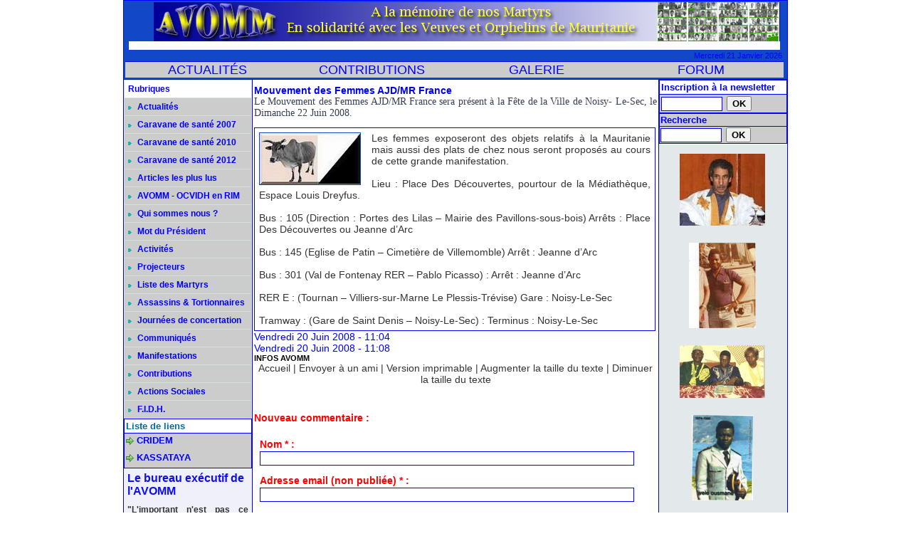

--- FILE ---
content_type: text/html; charset=UTF-8
request_url: https://www.avomm.com/Mouvement-des-Femmes-AJD-MR-France_a5288.html
body_size: 11032
content:
<!DOCTYPE html PUBLIC "-//W3C//DTD XHTML 1.0 Strict//EN" "http://www.w3.org/TR/xhtml1/DTD/xhtml1-strict.dtd">
<html xmlns="http://www.w3.org/1999/xhtml" xmlns:og="http://ogp.me/ns#"  xml:lang="fr" lang="fr">
<head>
<title>Mouvement des Femmes AJD/MR France</title>
 
<meta http-equiv="Content-Type" content="text/html; Charset=UTF-8" />
<meta name="author" lang="fr" content="INFOS AVOMM" />
<meta name="keywords" content="avomm, association, aides, veuves, orphelins, militaires, mauritaniens, activités, mot du pésident, qui sommes nous, bureau, exécutif, réfugiés, ndioum, méri, camps, esclave, impunité, passif, humanitaire, mauritanie, retour des réfugiés;" />
<meta name="description" content="Le Mouvement des Femmes AJD/MR France sera présent à la Fête de la Ville de Noisy- Le-Sec, le Dimanche 22 Juin 2008. Les femmes exposeront des objets relatifs à la Mauritanie mais aussi des plats d..." />

<meta name="geo.position" content="49;1.6666667" />
<meta property="og:url" content="https://www.avomm.com/Mouvement-des-Femmes-AJD-MR-France_a5288.html" />
<meta name="image" property="og:image" content="https://www.avomm.com/photo/art/default/969085-1205407.jpg?v=1289455130" />
<meta property="og:type" content="article" />
<meta property="og:title" content="Mouvement des Femmes AJD/MR France" />
<meta property="og:description" content="Le Mouvement des Femmes AJD/MR France sera présent à la Fête de la Ville de Noisy- Le-Sec, le Dimanche 22 Juin 2008. Les femmes exposeront des objets relatifs à la Mauritanie mais aussi des plats de chez nous seront proposés au cours de cette grande manifestation.				 				 				 				 Lieu :..." />
<meta property="og:site_name" content="AVOMM-INFOS" />
<meta property="twitter:card" content="summary_large_image" />
<meta property="twitter:image" content="https://www.avomm.com/photo/art/default/969085-1205407.jpg?v=1289455130" />
<meta property="twitter:title" content="Mouvement des Femmes AJD/MR France" />
<meta property="twitter:description" content="Le Mouvement des Femmes AJD/MR France sera présent à la Fête de la Ville de Noisy- Le-Sec, le Dimanche 22 Juin 2008. Les femmes exposeront des objets relatifs à la Mauritanie mais aussi des plats d..." />
<link rel="stylesheet" href="/var/style/style_1.css?v=1729083956" type="text/css" />
<link rel="stylesheet" href="/var/style/style.438986.css?v=1686756943" type="text/css" />
<link rel="stylesheet" href="/var/style/style.438957.css?v=1417453736" type="text/css" />
<link rel="alternate" media="only screen and (max-width: 640px)" href="https://m.avomm.com/Mouvement-des-Femmes-AJD-MR-France_a5288.html" />
<link rel="canonical" href="https://www.avomm.com/Mouvement-des-Femmes-AJD-MR-France_a5288.html" />
<link rel="icon" href="/_images/icones/favicon.ico" type="image/x-icon" />
<link rel="shortcut icon" href="/_images/icones/favicon.ico" type="image/x-icon" />
<script src="/_public/js/jquery-1.8.3.min.js?v=1731587507" type="text/javascript"></script>
<script src="/_public/js/form.js?v=1731587507" type="text/javascript"></script>
<script src="/_public/js/compress_fonctions.js?v=1731587507" type="text/javascript"></script>
<script type="text/javascript">
/*<![CDATA[*//*---->*/
selected_page = ['article', ''];
selected_page = ['article', '969085'];

 var GBRedirectionMode = 'IF_FOUND';
/*--*//*]]>*/

</script>
<style type="text/css">
.mod_438986 img, .mod_438986 embed, .mod_438986 table {
	 max-width: 562px;
}

.mod_438986 .mod_438986_pub {
	 min-width: 564px;
}

.mod_438986 .mod_438986_pub .cel1 {
	 padding: 0;
}

.mod_438986 .photo.left .mod_438986_pub, .mod_438986 .photo.right .mod_438986_pub {
	 min-width: 282px; margin: 15px 10px;
}

.mod_438986 .photo.left .mod_438986_pub {
	 margin-left: 0;
}

.mod_438986 .photo.right .mod_438986_pub {
	 margin-right: 0;
}

.mod_438986 .para_1205407 img, .mod_438986 .para_1205407 embed, .mod_438986 .para_1205407 table {
	 max-width: 548px;
}

.mod_438986 .para_1205407 .photo {
	 position: relative;
}

</style>
</head>

<body class="mep1 home">
<div id="main">
<table id="main_table_inner" cellspacing="0">
<tr>
<td class="z_col0_td_inner z_td_colonne" colspan="3">
<div id="z_col0">
	 <div class="z_col0_inner">
		 <div class="inner">
<!-- ********************************************** ZONE TITRE ********************************************** -->

<!-- titre 5685090 -->
<div id="mod_5685090" class="mod_5685090 wm-module fullbackground "><div class="fullmod">
	 <div class="titre_image"><a href="https://www.avomm.com/"><img src="/photo/titre_5685090.jpg?v=1359901119" alt="AVOMM-INFOS" title="AVOMM-INFOS" class="image"/></a></div>
</div></div>
<div id="ecart_after_5685090" class="ecart_col0" style="display:none"><hr /></div>

<!-- menu_static 442566 -->
<div id="ecart_before_442566" class="ecart_col0 " style="display:none"><hr /></div>
<div id="mod_442566" class="mod_442566 wm-module fullbackground  menu_static colonne-a background-cell- ">
	 <ul class="menu_ligne">
	 </ul>
</div>
<div id="ecart_after_442566" class="ecart_col0" style="display:none"><hr /></div>

<!-- date 444553 -->
<div id="ecart_before_444553" class="ecart_col0 " style="display:none"><hr /></div>
<div id="mod_444553" class="mod_444553 wm-module fullbackground "><div class="fullmod">
	 <div class="date"></div>
	 <div class="clear"></div>
</div></div>
<div id="ecart_after_444553" class="ecart_col0" style="display:none"><hr /></div>

<!-- barre_outils 1261231 -->
<div id="ecart_before_1261231" class="ecart_col0 " style="display:none"><hr /></div>
<div id="mod_1261231" class="mod_1261231 wm-module fullbackground  module-barre_outils"><div class="fullmod">
	 <table class="menu_ligne" cellpadding="0" cellspacing="0" ><tr>
		 <td class="id4 cel1 bouton">
			 <a data-link="rubrique,36300" href="/Actualites_r2.html">ACTUALITÉS</a>
		 </td>
		 <td class="id5 cel2 bouton">
			 <a data-link="rubrique,40394" href="/Contributions_r17.html">CONTRIBUTIONS</a>
		 </td>
		 <td class="id2 cel1 bouton">
			 <a data-link="galerie,all" href="/photos/">GALERIE</a>
		 </td>
		 <td class="id1 cel2 bouton">
			 <a data-link="forum,all" href="/forum/">   FORUM</a>
		 </td>
	 </tr></table>
</div></div>
<!-- ********************************************** FIN ZONE TITRE ****************************************** -->
		 </div>
	 </div>
</div>
</td>
</tr>

<tr class="tr_median">
<td class="z_col1_td_inner z_td_colonne before-main-colonne">
<!-- ********************************************** COLONNE 1 ********************************************** -->
<div id="z_col1" class="z_colonne">
	 <div class="z_col1_inner z_col_median">
		 <div class="inner">

<!-- rubriques 442561 -->
<div id="mod_442561" class="mod_442561 wm-module fullbackground  module-rubriques"><div class="fullmod">
	 <div class="entete"><div class="fullmod">
		 <span>Rubriques</span>
	 </div></div>
	 <div class="liste_rubriques" style="_width:100%;_position:relative;">
		 <div class="cel1 titre">
			 <a href="/Actualites_r2.html">
				 <img class="image middle nomargin" src="https://www.avomm.com/_images/preset/puces/arrow7.gif?v=1732287502" alt=""  /> 
				 Actualités
			 </a>
		 </div>
		 <div class="cel1 titre">
			 <a href="/Caravane-de-sante-2007_r19.html">
				 <img class="image middle nomargin" src="https://www.avomm.com/_images/preset/puces/arrow7.gif?v=1732287502" alt=""  /> 
				 Caravane de santé 2007
			 </a>
		 </div>
		 <div class="cel1 titre">
			 <a href="/Caravane-de-sante-2010_r24.html">
				 <img class="image middle nomargin" src="https://www.avomm.com/_images/preset/puces/arrow7.gif?v=1732287502" alt=""  /> 
				 Caravane de santé 2010
			 </a>
		 </div>
		 <div class="cel1 titre">
			 <a href="/Caravane-de-sante-2012_r26.html">
				 <img class="image middle nomargin" src="https://www.avomm.com/_images/preset/puces/arrow7.gif?v=1732287502" alt=""  /> 
				 Caravane de santé 2012
			 </a>
		 </div>
		 <div class="cel1 titre">
			 <a href="/Articles-les-plus-lus_r23.html">
				 <img class="image middle nomargin" src="https://www.avomm.com/_images/preset/puces/arrow7.gif?v=1732287502" alt=""  /> 
				 Articles les plus lus
			 </a>
		 </div>
		 <div class="cel1 titre">
			 <a href="/AVOMM-OCVIDH-en-RIM_r22.html">
				 <img class="image middle nomargin" src="https://www.avomm.com/_images/preset/puces/arrow7.gif?v=1732287502" alt=""  /> 
				 AVOMM - OCVIDH en RIM
			 </a>
		 </div>
		 <div class="cel1 titre">
			 <a href="/Qui-sommes-nous_r3.html">
				 <img class="image middle nomargin" src="https://www.avomm.com/_images/preset/puces/arrow7.gif?v=1732287502" alt=""  /> 
				 Qui sommes nous ?
			 </a>
		 </div>
		 <div class="cel1 titre">
			 <a href="/Mot-du-President_r4.html">
				 <img class="image middle nomargin" src="https://www.avomm.com/_images/preset/puces/arrow7.gif?v=1732287502" alt=""  /> 
				 Mot du Président
			 </a>
		 </div>
		 <div class="cel1 titre">
			 <a href="/Activites_r6.html">
				 <img class="image middle nomargin" src="https://www.avomm.com/_images/preset/puces/arrow7.gif?v=1732287502" alt=""  /> 
				 Activités
			 </a>
		 </div>
		 <div class="cel1 titre">
			 <a href="/Projecteurs_r7.html">
				 <img class="image middle nomargin" src="https://www.avomm.com/_images/preset/puces/arrow7.gif?v=1732287502" alt=""  /> 
				 Projecteurs
			 </a>
		 </div>
		 <div class="cel1 titre">
			 <a href="/Liste-des-Martyrs_r13.html">
				 <img class="image middle nomargin" src="https://www.avomm.com/_images/preset/puces/arrow7.gif?v=1732287502" alt=""  /> 
				 Liste des Martyrs
			 </a>
		 </div>
		 <div class="cel1 titre">
			 <a href="/Assassins-Tortionnaires_r9.html">
				 <img class="image middle nomargin" src="https://www.avomm.com/_images/preset/puces/arrow7.gif?v=1732287502" alt=""  /> 
				 Assassins & Tortionnaires
			 </a>
		 </div>
		 <div class="cel1 titre">
			 <a href="/Journees-de-concertation_r20.html">
				 <img class="image middle nomargin" src="https://www.avomm.com/_images/preset/puces/arrow7.gif?v=1732287502" alt=""  /> 
				 Journées de concertation
			 </a>
		 </div>
		 <div class="cel1 titre">
			 <a href="/Communiques_r5.html">
				 <img class="image middle nomargin" src="https://www.avomm.com/_images/preset/puces/arrow7.gif?v=1732287502" alt=""  /> 
				 Communiqués
			 </a>
		 </div>
		 <div class="cel1 titre">
			 <a href="/Manifestations_r18.html">
				 <img class="image middle nomargin" src="https://www.avomm.com/_images/preset/puces/arrow7.gif?v=1732287502" alt=""  /> 
				 Manifestations
			 </a>
		 </div>
		 <div class="cel1 titre">
			 <a href="/Contributions_r17.html">
				 <img class="image middle nomargin" src="https://www.avomm.com/_images/preset/puces/arrow7.gif?v=1732287502" alt=""  /> 
				 Contributions
			 </a>
		 </div>
		 <div class="cel1 titre">
			 <a href="/Actions-Sociales_r8.html">
				 <img class="image middle nomargin" src="https://www.avomm.com/_images/preset/puces/arrow7.gif?v=1732287502" alt=""  /> 
				 Actions Sociales
			 </a>
		 </div>
		 <div class="cel1 titre">
			 <a href="/F-I-D-H_r16.html">
				 <img class="image middle nomargin" src="https://www.avomm.com/_images/preset/puces/arrow7.gif?v=1732287502" alt=""  /> 
				 F.I.D.H.
			 </a>
		 </div>
	 </div>
</div></div>
<div id="ecart_after_442561" class="ecart_col1" style="display:none"><hr /></div>

<!-- html 1456816 -->
<div id="ecart_before_1456816" class="ecart_col1 responsive" style="display:none"><hr /></div>
	 
<div id="ecart_after_1456816" class="ecart_col1" style="display:none"><hr /></div>

<!-- annuaire 584446 -->
<div id="mod_584446" class="mod_584446 wm-module fullbackground  module-annuaire">
	 <div class="entete"><div class="fullmod">
		 <span>Liste de liens</span>
	 </div></div>
	 <div class="annuaire">
		 <div class="cel1 first">
			 <div class="inner">
			 <div class="lien">
				 <img class="image middle nomargin" src="https://www.avomm.com/_images/preset/puces/arrow10.gif?v=1732287501" alt=""  /> 
				 <a target="_blank" href="http://www.cridem.org/">CRIDEM</a>
			 </div>
				 <div class="description titre_margin">
					 <a target="_blank" href="http://www.cridem.org/"></a>
				 </div>
				 <div class="clear"></div>
			 </div>
		 </div>
		 <div class="cel1 last">
			 <div class="inner">
			 <div class="lien">
				 <img class="image middle nomargin" src="https://www.avomm.com/_images/preset/puces/arrow10.gif?v=1732287501" alt=""  /> 
				 <a target="_blank" href="http://kassataya.com/">KASSATAYA</a>
			 </div>
				 <div class="description titre_margin">
					 <a target="_blank" href="http://kassataya.com/"></a>
				 </div>
				 <div class="clear"></div>
			 </div>
		 </div>
	 </div>
</div>
<div id="ecart_after_584446" class="ecart_col1" style="display:none"><hr /></div>

<!-- rub_une 3722479 -->
<div id="mod_3722479" class="mod_3722479 wm-module fullbackground module-responsive  module-rub_une type-1">
	 <div class="cel1 nb-col-0" style="padding:0"><div class="fullmod">
	 </div></div>
</div>
<div id="ecart_after_3722479" class="ecart_col1" style="display:none"><hr /></div>

<!-- rub_une 3722483 -->
<div id="ecart_before_3722483" class="ecart_col1 responsive" style="display:none"><hr /></div>
<div id="mod_3722483" class="mod_3722483 wm-module fullbackground module-responsive  module-rub_une type-1">
	 <div class="cel1 nb-col-0" style="padding:0"><div class="fullmod">
	 </div></div>
</div>
<div id="ecart_after_3722483" class="ecart_col1" style="display:none"><hr /></div>

<!-- article 4826184 -->
<div id="ecart_before_4826184" class="ecart_col1 responsive" style="display:none"><hr /></div>
<div id="mod_4826184" class="mod_4826184 article wm-module fullbackground  module-article">
	 <div class="cel1">
		 <h3 class="titre">Le bureau exécutif de l'AVOMM</h3>
		 <h4 class="chapeau">"L'important n'est pas ce qu'on fait de nous, mais ce que nous faisons nous-mêmes de ce qu'on a fait de nous."   Jean-Paul Sartre </h4>
		 <div class="photo left" style="text-align:center">
			 <img id="img-251387-316498" src="https://www.avomm.com/photo/art/default/251387-316498.jpg?v=1289454504" alt="" title="" style="width:166px" />
		 </div>
		 <div class="texte">
			 "L'Association d'aides aux veuves et aux orphelins de mauritanie (AVOMM) qui nous rassemble, a été créée le 25/12/95 à PARIS par d'ex-militaires mauritaniens ayant fui la terreur, l'oppression, la barbarie du colonel Mawiya o/ sid'ahmed Taya ...... 					 <br />
					 Ces rescapés des geôles de ould Taya, et de l'arbitraire, décidèrent, pour ne jamais oublier ce qui leur est arrivé, pour garder aussi la mémoire des centaines de martyrs, de venir en aide aux veuves, aux orphelins mais aussi d'engager le combat contre l'impunité décrétée par le pouvoir de Mauritanie." 					 <br />
					 E-mail :  <a class="liens" href="javascript:protected_mail('avommavomm@yahoo.fr')" >avommavomm@yahoo.fr</a>					 <br />
					 					 <br />
					 <b>Bureau exécutif </b>					 <br />
					 					 <br />
					 *Ousmane SARR, président					 <br />
					 *Demba Niang, secrétaire général					 <br />
					 *Secrétaire général Adjt; Demba Fall					 <br />
					 *Alousseyni SY, Chargé des relations extérieures					 <br />
					 *Mme Rougui Dia, trésorière					 <br />
					 *Chargé de l’organisation Mariame Diop					 <br />
					 *adjoint Ngolo Diarra					 <br />
					 *Mme Mireille Hamelin, chargée de la communication					 <br />
					 *Chargé de mission Bathily Amadou Birama					 <br />
					 <b>Conseillers:</b>					 <br />
					 *Kane Harouna					 <br />
					  *Hamdou Rabby SY
		 </div>
		 <br class="clear" />
		 <div class="photo left" style="text-align:center">
			 <img id="img-251387-23494289" src="https://www.avomm.com/photo/art/default/251387-23494289.jpg?v=1612970974" alt="" title="" style="width:166px" />
		 </div>
		 <br class="clear" />
		 <div class="photo left" style="text-align:center">
			 <img id="img-251387-23494309" src="https://www.avomm.com/photo/art/default/251387-23494309.jpg?v=1516902770" alt="" title="" style="width:166px" />
		 </div>
		 <br class="clear" />
		 <div class="photo left" style="text-align:center">
			 <img id="img-251387-23494318" src="https://www.avomm.com/photo/art/default/251387-23494318.jpg?v=1612968045" alt="" title="" style="width:166px" />
		 </div>
		 <br class="clear" />
		 <div class="photo left" style="text-align:center">
			 <img id="img-251387-23494339" src="https://www.avomm.com/photo/art/default/251387-23494339.jpg?v=1612968251" alt="" title="" style="width:166px" />
		 </div>
		 <br class="clear" />
		 <div class="photo left" style="text-align:center">
			 <img id="img-251387-23494372" src="https://www.avomm.com/photo/art/default/251387-23494372.jpg?v=1516903039" alt="" title="" style="width:166px" />
		 </div>
		 <br class="clear" />
		 <div class="photo left" style="text-align:center">
			 <img id="img-251387-23494382" src="https://www.avomm.com/photo/art/default/251387-23494382.jpg?v=1612968471" alt="" title="" style="width:166px" />
		 </div>
		 <br class="clear" />
		 <div class="photo left" style="text-align:center">
			 <img id="img-251387-23494403" src="https://www.avomm.com/photo/art/default/251387-23494403.jpg?v=1612970872" alt="" title="" style="width:166px" />
		 </div>
		 <br class="clear" />
		 <div class="photo left" style="text-align:center">
			 <img id="img-251387-23576199" src="https://www.avomm.com/photo/art/default/251387-23576199.jpg?v=1517428447" alt="" title="" style="width:166px" />
		 </div>
		 <br class="clear" />
		 <div class="photo left" style="text-align:center">
			 <img id="img-251387-23576216" src="https://www.avomm.com/photo/art/default/251387-23576216.jpg?v=1612970760" alt="" title="" style="width:166px" />
		 </div>
		 <br class="clear" />
		 <div class="auteur">AVOMM</div>
	 </div>
</div>
		 </div>
	 </div>
</div>
<!-- ********************************************** FIN COLONNE 1 ****************************************** -->
</td>
<td class="z_col2_td_inner z_td_colonne main-colonne">
<!-- ********************************************** COLONNE 2 ********************************************** -->
<div id="z_col2" class="z_colonne">
	 <div class="z_col2_inner z_col_median">
		 <div class="inner">
<div id="mod_438986" class="mod_438986 wm-module fullbackground  page2_article article-5288">
	 <div class="cel1">
		 <div class="titre">
			 <h1 class="access">
				 Mouvement des Femmes AJD/MR France
			 </h1>
		 </div>
		 <div class="chapeau" style="">
			 <h3 class="access">
				 Le Mouvement des Femmes AJD/MR France sera présent à la Fête de la Ville de Noisy- Le-Sec, le Dimanche 22 Juin 2008.
			 </h3>
		 </div>
	 <div class="entry-content instapaper_body">
		 <br id="sep_para_1" class="sep_para access"/>
		 <div id="para_1" class="para_1205407 resize" style="background-color: #FFFFFF; border: #0000FF 1px solid; padding: 6px; max-width: 550px;">
			 <div class="photo shadow left">
				 <img class=""  src="https://www.avomm.com/photo/art/default/969085-1205407.jpg?v=1289455130" alt="Mouvement des Femmes AJD/MR France" title="Mouvement des Femmes AJD/MR France"  />
			 </div>
			 <div class="texte">
				 <div class="access firstletter">
					 Les femmes exposeront des objets relatifs à la Mauritanie mais aussi des plats de chez nous seront proposés au cours de cette grande manifestation.					 <br />
					 					 <br />
					 Lieu : Place Des Découvertes, pourtour de la Médiathèque, Espace Louis Dreyfus. 					 <br />
					 					 <br />
					 Bus : 105 (Direction : Portes des Lilas – Mairie des Pavillons-sous-bois) Arrêts : Place Des Découvertes ou Jeanne d’Arc					 <br />
					 					 <br />
					 Bus : 145 (Eglise de Patin – Cimetière de Villemomble) Arrêt : Jeanne d’Arc					 <br />
					 					 <br />
					 Bus : 301 (Val de Fontenay RER – Pablo Picasso) : Arrêt : Jeanne d’Arc					 <br />
					 					 <br />
					 RER E : (Tournan – Villiers-sur-Marne  Le Plessis-Trévise) Gare : Noisy-Le-Sec					 <br />
					 					 <br />
					 Tramway : (Gare de Saint Denis – Noisy-Le-Sec) : Terminus : Noisy-Le-Sec 					 <br />
					 
				 </div>
			 </div>
			 <div class="clear"></div>
		 </div>
	 </div>
		 <div id="date" class="date">
			 <div class="access">Vendredi 20 Juin 2008 - 11:04</div>
		 </div>
		 <div class="date">
			 <div class="access">Vendredi 20 Juin 2008 - 11:08</div>
		 </div>
		 <div class="real-auteur auteur">
			 <div class="access">INFOS AVOMM</div>
		 </div>
		 <div class="boutons_ligne" id="boutons">
<a href="https://www.avomm.com/">Accueil</a>			 <span> | </span>
<a rel="nofollow" href="/send/969085/">Envoyer à un ami</a>			 <span> | </span>
<a rel="nofollow" onclick="window.open(this.href,'_blank', 'width=600, height=800, scrollbars=yes, menubar=yes, resizable=yes');return false;" href="/Mouvement-des-Femmes-AJD-MR-France_a5288.html?print=1">Version imprimable</a>			 <span> | </span>
<span class="pointer" onclick="javascript:setSize(10, 'access')">Augmenter la taille du texte</span>			 <span> | </span>
<span class="pointer" onclick="javascript:setSize(-10, 'access')">Diminuer la taille du texte</span>		 </div>
		 <br class="texte clear" />
 <div style="display:none" id="hidden_fields"></div>

		 <br />
		 <!-- page2_commentaire -->
		 <a id="comments"></a>
		 <div id="mod_438957" class="param_commentaire mod_438957 wm-module fullbackground ">
			 <div class="cel1">
				 <a id="last_comment"></a>
			 <div id="div_form_comment">
				 <a id="infoscom"></a>
				 <div id="infos_fond_div" style="display:none;"></div>
				 <div id="title_new_comment" class="infos">Nouveau commentaire : </div>
				 <form id="form_comment" action="/Mouvement-des-Femmes-AJD-MR-France_a5288.html#last_comment" method="post" accept-charset="UTF-8">
					 <div class="infos encadre">
						 <input type="hidden" name="action" value="article" />
						 <input type="hidden" name="id_article" value="969085" />
						 <input type="hidden" name="id_article_reel" value="969085" />
						 <input type="hidden" name="ajout_commentaire" value="oui" />
						 <input type="hidden" name="type_enreg" value="" />
						 <input type="hidden" name="type" value="" />
						 <div class="form">
				 <div id="inputs">
					<div id="div_a_pseudo" style="">
<label style="">Nom * :</label>
<div class="inputrow" style="">
	 <input class="button" onfocus="del_error(this.id)" type="text" id="a_pseudo" name="a_pseudo" value=""  maxlength="250" />
	 <div id="error_a_pseudo" class="error"></div>
</div>
<div class="inforow"> </div>
</div>
<div class="break"></div>
					<div id="div_a_email" style="">
<label style="">Adresse email (non publiée) * :</label>
<div class="inputrow" style="">
	 <input class="button" onfocus="del_error(this.id)" type="text" id="a_email" name="a_email" value=""  maxlength="120" />
	 <div id="error_a_email" class="error"></div>
</div>
<div class="inforow"> </div>
</div>
<div class="break"></div>
					<div id="div_a_url" style="">
<label style="">Site web :</label>
<div class="inputrow" style="">
	 <input class="button" onfocus="del_error(this.id)" type="text" id="a_url" name="a_url" value=""  />
	 <div id="error_a_url" class="error"></div>
</div>
<div class="inforow"> </div>
</div>
<div class="break"></div>
				 </div>
				 <label style="display:block;margin-bottom:3px">Commentaire * :</label>
				 <div class="inputrow" style="padding-top:5px">
					 <textarea id="a_commentaire" class="button" onfocus="del_error('a_commentaire')" name="a_commentaire" rows="8"></textarea>
					 <div id="error_a_commentaire" class="error"></div>
				 </div>
			 <div class="clear"></div>
				 <div id="notify">
					<div class="radiorow">
		 <input type="checkbox" name="a_notify" id="a_notify" value="yes"  /> <label for="a_notify" class="champ" style="display:inline">Me notifier l'arrivée de nouveaux commentaires</label><br/>
		 <div id="error_a_notify" class="error"></div>
</div>
<div class="break"></div>
				 </div>
						 </div>
						 <div class="submit" style="margin:10px 0">
							 <input type="submit" value="Proposer" class="button2" />
						 </div>
					 </div>
				 </form>
			 </div>
		 </div>
		 </div>
 
		 <div id="entete_liste">
		 <br />
		 <div class="entete_liste">
			 <div class="access" style="padding-top:5px">Dans la même rubrique :</div>
		 </div>
		 <div class="break" style="padding-bottom: 10px"></div>
		 <div class="titre_liste first">
			 <h3 class="access">
			 <a class="access" href="/Mauritanie-des-enseignants-contractuels-des-langues-nationales-denoncent-une-situation-administrative-et-financiere_a19773.html">Mauritanie : des enseignants contractuels des langues nationales dénoncent une situation administrative et financière précaire</a>
			 <span class="access"> - 20/01/2026</span>			 </h3>
		 </div>
		 <div class="titre_liste">
			 <h3 class="access">
			 <a class="access" href="/Examen-de-la-situation-des-droits-de-l-homme-en-Mauritanie-dans-le-cadre-de-l-Examen-periodique-universel_a19771.html">Examen de la situation des droits de l’homme en Mauritanie dans le cadre de l’Examen périodique universel</a>
			 <span class="access"> - 18/01/2026</span>			 </h3>
		 </div>
		 <div class="titre_liste">
			 <h3 class="access">
			 <a class="access" href="/CAN-2025-oppose-au-Maroc-en-finale-le-Senegal-confiant-est-determine-a-ramener-la-coupe_a19770.html">CAN 2025 : opposé au Maroc en finale, le Sénégal, confiant, est « déterminé à ramener la coupe »</a>
			 <span class="access"> - 18/01/2026</span>			 </h3>
		 </div>
		 <div class="titre_liste">
			 <h3 class="access">
			 <a class="access" href="/Mauritanie-Polemique-apres-l-absence-d-Aziz-a-l-inhumation-de-son-pere_a19769.html">Mauritanie - Polémique après l’absence d’Aziz à l’inhumation de son père</a>
			 <span class="access"> - 18/01/2026</span>			 </h3>
		 </div>
		 <div class="titre_liste">
			 <h3 class="access">
			 <a class="access" href="/Au-Senegal-l-affaire-des-vehicules-de-fonction-pour-les-deputes-fait-scandale_a19767.html">Au Sénégal, l’affaire des véhicules de fonction pour les députés fait scandale</a>
			 <span class="access"> - 15/01/2026</span>			 </h3>
		 </div>
		 <div class="titre_liste">
			 <h3 class="access">
			 <a class="access" href="/Visa-Washington-durcit-le-ton-avec-l-Afrique_a19766.html">Visa : Washington durcit le ton avec l’Afrique</a>
			 <span class="access"> - 15/01/2026</span>			 </h3>
		 </div>
		 <div class="titre_liste">
			 <h3 class="access">
			 <a class="access" href="/Mauritanie-Communique-conjoint_a19765.html">Mauritanie - Communiqué conjoint</a>
			 <span class="access"> - 12/01/2026</span>			 </h3>
		 </div>
		 <div class="titre_liste">
			 <h3 class="access">
			 <a class="access" href="/Inal-Mauritanie-l-histoire-d-un-massacre-qui-refuse-de-tomber-dans-l-oubli_a19764.html">Inal (Mauritanie) : l'histoire d'un massacre qui refuse de tomber dans l'oubli</a>
			 <span class="access"> - 11/01/2026</span>			 </h3>
		 </div>
		 <div class="titre_liste">
			 <h3 class="access">
			 <a class="access" href="/La-France-affirme-le-droit-de-dire-non-aux-Etats-Unis_a19763.html">La France affirme «le droit» de «dire non» aux États-Unis</a>
			 <span class="access"> - 10/01/2026</span>			 </h3>
		 </div>
		 <div class="titre_liste">
			 <h3 class="access">
			 <a class="access" href="/Dialogue-national-L-opposition-se-dit-satisfaite-de-la-rencontre-avec-Ghazwani-mais-reste-vigilante_a19762.html">Dialogue national : L’opposition se dit satisfaite de la rencontre avec Ghazwani mais reste vigilante</a>
			 <span class="access"> - 10/01/2026</span>			 </h3>
		 </div>
		 <div class="titre_liste">
			 <h3 class="access">
			 <a class="access" href="/La-reception-du-pont-de-Rosso-reportee-a-2027-selon-le-Premier-ministre-mauritanien_a19760.html">La réception du pont de Rosso reportée à 2027, selon le Premier ministre mauritanien </a>
			 <span class="access"> - 09/01/2026</span>			 </h3>
		 </div>
		 <div class="titre_liste">
			 <h3 class="access">
			 <a class="access" href="/Dialogue-politique-COMMUNIQUE-Parti-RAG_a19759.html">Dialogue politique: COMMUNIQUÉ (Parti RAG)</a>
			 <span class="access"> - 09/01/2026</span>			 </h3>
		 </div>
		 <div class="titre_liste">
			 <h3 class="access">
			 <a class="access" href="/Senegal-Mauritanie-la-cooperation-militaire-elargie-a-l-ensemble-des-forces-de-defense-et-de-securite_a19758.html">Sénégal–Mauritanie : la coopération militaire élargie à l’ensemble des forces de défense et de sécurité</a>
			 <span class="access"> - 09/01/2026</span>			 </h3>
		 </div>
		 <div class="titre_liste">
			 <h3 class="access">
			 <a class="access" href="/Ousmane-Sonko-accueille-le-premier-ministre-de-la-Mauritanie-M-Moctar-Ould-DJAY_a19757.html">Ousmane Sonko accueille le premier ministre de la Mauritanie, M. Moctar Ould DJAY</a>
			 <span class="access"> - 09/01/2026</span>			 </h3>
		 </div>
		 <div class="titre_liste">
			 <h3 class="access">
			 <a class="access" href="/Dialogue-politique-un-cadre-de-supervision-et-des-commissions-thematiques-proposes_a19756.html">Dialogue politique : un cadre de supervision et des commissions thématiques proposés</a>
			 <span class="access"> - 09/01/2026</span>			 </h3>
		 </div>
		 <div class="titre_liste">
			 <h3 class="access">
			 <a class="access" href="/Video-MAURITANIE-SILENCE-ON-TUE-_a19754.html">Vidéo – MAURITANIE : SILENCE, ON TUE !</a>
			 <span class="access"> - 04/01/2026</span>			 </h3>
		 </div>
		 <div class="titre_liste">
			 <h3 class="access">
			 <a class="access" href="/Mauritanie-des-menaces-de-mort-de-leaders-de-l-opposition-sur-les-reseaux-sociaux-inquietent-les-observateurs_a19753.html">Mauritanie : des menaces de mort de leaders de l’opposition sur les réseaux sociaux, inquiètent les observateurs</a>
			 <span class="access"> - 30/12/2025</span>			 </h3>
		 </div>
		 <div class="titre_liste">
			 <h3 class="access">
			 <a class="access" href="/France-le-conteur-mauritanien-Mamadou-Sall-dit-Lemou-honore-a-Saint-Nazaire_a19751.html">France : le conteur mauritanien Mamadou Sall dit « Lémou » honoré à Saint-Nazaire</a>
			 <span class="access"> - 30/12/2025</span>			 </h3>
		 </div>
		 <div class="titre_liste">
			 <h3 class="access">
			 <a class="access" href="/En-Guinee-le-chef-de-la-junte-Mamadi-Doumbouya-domine-la-presidentielle_a19750.html">En Guinée, le chef de la junte, Mamadi Doumbouya, domine la présidentielle</a>
			 <span class="access"> - 30/12/2025</span>			 </h3>
		 </div>
		 <div class="titre_liste">
			 <h3 class="access">
			 <a class="access" href="/Mauritanie-Nouakchott-s-eloigne-de-l-Afrique-de-l-Ouest-en-integrant-l-UNAF_a19748.html">Mauritanie : Nouakchott s’éloigne de l’Afrique de l’Ouest en intégrant l’UNAF</a>
			 <span class="access"> - 24/12/2025</span>			 </h3>
		 </div>
		 <div class="titre_liste">
			 <h3 class="access">
			 <a class="access" href="/L-Algerie-reclame-des-excuses-et-des-reparations-a-la-France-pour-son-passe-colonial_a19747.html">L’Algérie réclame des « excuses » et des « réparations » à la France pour son passé colonial</a>
			 <span class="access"> - 24/12/2025</span>			 </h3>
		 </div>
		 <div class="titre_liste">
			 <h3 class="access">
			 <a class="access" href="/Route-des-Canaries-au-moins-12-morts-apres-un-naufrage-au-large-du-Senegal_a19746.html">Route des Canaries : au moins 12 morts après un naufrage au large du Sénégal</a>
			 <span class="access"> - 24/12/2025</span>			 </h3>
		 </div>
		 <div class="titre_liste">
			 <h3 class="access">
			 <a class="access" href="/Mauritanie-l-arrestation-de-Ould-Ghadda-indigne-les-observateurs_a19741.html">Mauritanie : l’arrestation de Ould Ghadda indigne les observateurs</a>
			 <span class="access"> - 15/12/2025</span>			 </h3>
		 </div>
		 <div class="titre_liste">
			 <h3 class="access">
			 <a class="access" href="/La-commune-d-Aere-Mbare-au-coeur-d-un-contentieux-foncier_a19740.html">La commune d’Aéré Mbaré, au cœur d’un contentieux foncier</a>
			 <span class="access"> - 15/12/2025</span>			 </h3>
		 </div>
		 <div class="titre_liste">
			 <h3 class="access">
			 <a class="access" href="/Une-coalition-d-opposition-denonce-l-arrestation-de-Ould-Ghadda-et-exige-sa-liberation-immediate_a19739.html">Une coalition d’opposition dénonce l’arrestation de Ould Ghadda et exige sa libération immédiate</a>
			 <span class="access"> - 15/12/2025</span>			 </h3>
		 </div>
		 <div class="titre_liste">
			 <h3 class="access">
			 <a class="access" href="/APPEL-CONTRE-LA-CRIMINALISATION-DES-LANCEURS-D-ALERTE-ET-LA-NORMALISATION-DE-L-IMPUNITE-EN-MAURITANIE_a19734.html">APPEL CONTRE LA CRIMINALISATION DES LANCEURS D’ALERTE ET LA NORMALISATION DE L’IMPUNITÉ EN MAURITANIE</a>
			 <span class="access"> - 15/12/2025</span>			 </h3>
		 </div>
		 <div class="titre_liste">
			 <h3 class="access">
			 <a class="access" href="/Mauritanie-la-repression-sur-les-lanceurs-d-alerte-et-la-banalisation-de-l-impunite-au-coeur-d-un-appel-des_a19738.html">Mauritanie : la répression sur les lanceurs d’alerte et la banalisation de l’impunité au cœur d’un appel des intellectuels</a>
			 <span class="access"> - 13/12/2025</span>			 </h3>
		 </div>
		 <div class="titre_liste">
			 <h3 class="access">
			 <a class="access" href="/Gouverner-par-le-droit-ou-gouverner-contre-le-droit-Lecture-juridique-politique-et-sociologique-du-Rapport-annuel-2025_a19737.html">Gouverner par le droit ou gouverner contre le droit - Lecture juridique, politique et sociologique du Rapport annuel 2025 sur les droits de l’homme en Mauritanie</a>
			 <span class="access"> - 13/12/2025</span>			 </h3>
		 </div>
		 <div class="titre_liste">
			 <h3 class="access">
			 <a class="access" href="/Corruption-en-Mauritanie-Le-glas-de-l-impunite-a-t-il-enfin-sonne_a19736.html">Corruption en Mauritanie – Le glas de l’impunité a-t-il (enfin) sonné ? </a>
			 <span class="access"> - 13/12/2025</span>			 </h3>
		 </div>
		 <div class="titre_liste">
			 <h3 class="access">
			 <a class="access" href="/La-justice-transitionnelle-Un-mecanisme-pour-regler-le-passif-humanitaire-en-Mauritanie_a19733.html">La justice transitionnelle : Un mécanisme pour régler le passif humanitaire en Mauritanie</a>
			 <span class="access"> - 06/12/2025</span>			 </h3>
		 </div>
		 <div class="titre_liste">
		 <div class="pager">
			 <a class="sel" rel="nofollow" href="javascript:void(0)" onclick='recharge("entete_liste", "/index.php?start=0&amp;numero=5288&amp;preaction=mymodule&amp;id_param=438986&amp;java=false&amp;ajax=true&amp;show=liste_articles&amp;numero=5288")'>1</a>
			 <a  rel="nofollow" href="javascript:void(0)" onclick='recharge("entete_liste", "/index.php?start=30&amp;numero=5288&amp;preaction=mymodule&amp;id_param=438986&amp;java=false&amp;ajax=true&amp;show=liste_articles&amp;numero=5288")'>2</a>
			 <a  rel="nofollow" href="javascript:void(0)" onclick='recharge("entete_liste", "/index.php?start=60&amp;numero=5288&amp;preaction=mymodule&amp;id_param=438986&amp;java=false&amp;ajax=true&amp;show=liste_articles&amp;numero=5288")'>3</a>
			 <a  rel="nofollow" href="javascript:void(0)" onclick='recharge("entete_liste", "/index.php?start=90&amp;numero=5288&amp;preaction=mymodule&amp;id_param=438986&amp;java=false&amp;ajax=true&amp;show=liste_articles&amp;numero=5288")'>4</a>
			 <a  rel="nofollow" href="javascript:void(0)" onclick='recharge("entete_liste", "/index.php?start=120&amp;numero=5288&amp;preaction=mymodule&amp;id_param=438986&amp;java=false&amp;ajax=true&amp;show=liste_articles&amp;numero=5288")'>5</a>
			 <a rel="nofollow" href="javascript:void(0)" onclick='recharge("entete_liste", "/index.php?start=30&amp;numero=5288&amp;preaction=mymodule&amp;id_param=438986&amp;java=false&amp;ajax=true&amp;show=liste_articles&amp;numero=5288")'>&raquo;</a>
			 <span>...</span>
			 <a  rel="nofollow" href="javascript:void(0)" onclick='recharge("entete_liste", "/index.php?start=18120&amp;numero=5288&amp;preaction=mymodule&amp;id_param=438986&amp;java=false&amp;ajax=true&amp;show=liste_articles&amp;numero=5288")'>605</a>
		 </div>
		 </div>
		 </div>
	 </div>
</div>
<div id="ecart_after_438986" class="ecart_col2"><hr /></div>
		 </div>
	 </div>
</div>
<!-- ********************************************** FIN COLONNE 2 ****************************************** -->
</td>
<td class="z_col3_td_inner z_td_colonne">
<!-- ********************************************** COLONNE 3 ********************************************** -->
<div id="z_col3" class="z_colonne">
	 <div class="z_col3_inner z_col_median">
		 <div class="inner">

<!-- newsletter 561775 -->
<div id="mod_561775" class="mod_561775 wm-module fullbackground  module-newsletter">
	 <div class="entete"><div class="fullmod">
		 <span>Inscription à la newsletter</span>
	 </div></div>
	 <form action="/newsletter/" method="post" id="form_newsletter_561775">
		 <div class="cel1 nowrap">
			 <input type="hidden" name="subaction" value="add" />
<input type="hidden" name="html_texte" value="html" />
			 <div class="inputs">
				 <span>
					<input type="text" style="width:82px" class="button hiddeninput" id="email_561775_safe" name="email_safe" onfocus="$(this).hide(); $('#email_561775').show(); $('#email_561775').focus()"  value="" />
<input type="text" style="display:none;width:82px" id="email_561775" class="button realinput" name="email" onblur="if (this.value == '') {$(this).hide(); $('#email_561775_safe').show();}"  value="" />
				</span>
				<span>
<input type="submit" value="OK" class="button2" />				</span>
			 </div>
		 </div>
	 </form>
<script type='text/javascript'>make_print_object("561775", "6888", "form_newsletter_561775");
</script>
</div>
<div id="ecart_after_561775" class="ecart_col3" style="display:none"><hr /></div>

<!-- recherche 442200 -->
<div id="ecart_before_442200" class="ecart_col3 responsive" style="display:none"><hr /></div>
<div id="mod_442200" class="mod_442200 wm-module fullbackground  recherche type-1">
	 <form id="form_442200" action="/search/" method="get" enctype="application/x-www-form-urlencoded" >
	 <div class="entete"><div class="fullmod">
		 <span>Recherche</span>
	 </div></div>
		 <div class="cel1">
			 			 <span><span class="cel">
<input type="text" style="width:82px" id="keyword_442200" name="keyword" value="" class="button"   />			 </span><span class="cel">
<input type="submit" value="OK" class="button2" />
			 </span></span>
		 </div>
	 </form>
</div>
<div id="ecart_after_442200" class="ecart_col3" style="display:none"><hr /></div>

<!-- galerie 584457 -->
<div id="mod_584457" class="mod_584457  module-galerie type-1"><div class="fullmod">
			 <div class="cel1 alone nb-col-1  without_text" style="overflow:hidden;padding-top:1px;padding-bottom:1px">
				 <div class="col clear-x2 clear-x3 clear-x4" style="position:relative;width:166px;;margin-right:0">
					 <a href="https://www.avomm.com/photos/Med222_gp1674006.html"><img src="https://www.avomm.com/photo/gal/min/mgal-1674006.jpg?v=1332505823" alt="Med222" title="Med222" width="120" class="vignette" style=";" /></a>
				 </div>
				 <div class="col" style="position:relative;width:166px;;margin-right:0">
					 <a href="https://www.avomm.com/photos/Boubacar-Lo_gp1249995.html"><img src="https://www.avomm.com/photo/gal/min/mgal-1249995.jpg?v=1332147710" alt="Boubacar Lô" title="Boubacar Lô" height="120" class="vignette" style=";" /></a>
				 </div>
				 <div class="col clear-x2" style="position:relative;width:166px;;margin-right:0">
					 <a href="https://www.avomm.com/photos/mourtudo-saydoukaneyero-diallo-jpg_gp1408070.html"><img src="https://www.avomm.com/photo/gal/min/mgal-1408070.jpg?v=1332147710" alt="mourtudo saydoukaneyero diallo.jpg" title="mourtudo saydoukaneyero diallo.jpg" width="120" class="vignette" style=";" /></a>
				 </div>
				 <div class="col clear-x3" style="position:relative;width:166px;;margin-right:0">
					 <a href="https://www.avomm.com/photos/Wele-Ousmane_gp1249992.html"><img src="https://www.avomm.com/photo/gal/min/mgal-1249992.jpg?v=1332147714" alt="Wélé Ousmane" title="Wélé Ousmane" height="120" class="vignette" style=";" /></a>
				 </div>
				 <div class="col clear-x2 clear-x4" style="position:relative;width:166px;;margin-right:0">
					 <a href="https://www.avomm.com/photos/Mourtoudo-jpg_gp1249990.html"><img src="https://www.avomm.com/photo/gal/min/mgal-1249990.jpg?v=1332147715" alt="Mourtoudo.jpg" title="Mourtoudo.jpg" height="120" class="vignette" style=";" /></a>
				 </div>
				 <div class="col" style="position:relative;width:166px;;margin-right:0">
					 <a href="https://www.avomm.com/photos/Remembersaidou-jpg_gp1249376.html"><img src="https://www.avomm.com/photo/gal/min/mgal-1249376.jpg?v=1332147716" alt="Remembersaidou.jpg" title="Remembersaidou.jpg" height="120" class="vignette" style=";" /></a>
				 </div>
				 <div class="col clear-x2 clear-x3" style="position:relative;width:166px;;margin-right:0">
					 <a href="https://www.avomm.com/photos/Ba-Abdoul-Khoudouss-JPG-Lieutenant_gp54570.html"><img src="https://www.avomm.com/photo/gal/min/mgal-54570.jpg?v=1332147717" alt="Bâ Abdoul Khoudouss.JPG: Lieutenant" title="Bâ Abdoul Khoudouss.JPG: Lieutenant" height="120" class="vignette" style=";" /></a>
				 </div>
				 <div class="col" style="position:relative;width:166px;;margin-right:0">
					 <a href="https://www.avomm.com/photos/Tene-Youssouf-Gueye-jpg_gp54601.html"><img src="https://www.avomm.com/photo/gal/min/mgal-54601.jpg?v=1332147719" alt="Tène Youssouf Guèye.jpg" title="Tène Youssouf Guèye.jpg" height="120" class="vignette" style=";" /></a>
				 </div>
				 <div class="col clear-x2 clear-x4" style="position:relative;width:166px;;margin-right:0">
					 <a href="https://www.avomm.com/photos/Djigo-Tafsirou-JPG_gp54569.html"><img src="https://www.avomm.com/photo/gal/min/mgal-54569.jpg?v=1332147719" alt="Djigo. Tafsirou.JPG" title="Djigo. Tafsirou.JPG" height="120" class="vignette" style=";" /></a>
				 </div>
				 <div class="col clear-x3" style="position:relative;width:166px;;margin-right:0">
					 <a href="https://www.avomm.com/photos/Ba-Seydi-JPG-execute-en-1987_gp54568.html"><img src="https://www.avomm.com/photo/gal/min/mgal-54568.jpg?v=1332147721" alt="Bâ Seydi.JPG: [exécuté en 1987]" title="Bâ Seydi.JPG: [exécuté en 1987]" height="120" class="vignette" style=";" /></a>
				 </div>
				 <div class="col clear-x2" style="position:relative;width:166px;;margin-right:0">
					 <a href="https://www.avomm.com/photos/Sy-Saidou-JPG_gp54567.html"><img src="https://www.avomm.com/photo/gal/min/mgal-54567.jpg?v=1332147721" alt="Sy Saïdou.JPG" title="Sy Saïdou.JPG" height="120" class="vignette" style=";" /></a>
				 </div>
				 <div class="col" style="position:relative;width:166px;;margin-right:0">
					 <a href="https://www.avomm.com/photos/Sarr-Amadou-JPG-Lt-execute-en-1987_gp54566.html"><img src="https://www.avomm.com/photo/gal/min/mgal-54566.jpg?v=1332147723" alt="Sarr Amadou.JPG : Lt [exécuté en 1987]" title="Sarr Amadou.JPG : Lt [exécuté en 1987]" height="120" class="vignette" style=";" /></a>
				 </div>
				 <div class="col clear-x2 clear-x3 clear-x4" style="position:relative;width:166px;;margin-right:0">
					 <a href="https://www.avomm.com/photos/sall-Oumar-JPG-Lieutenant_gp54571.html"><img src="https://www.avomm.com/photo/gal/min/mgal-54571.jpg?v=1332147723" alt="sall Oumar.JPG - Lieutenant" title="sall Oumar.JPG - Lieutenant" height="120" class="vignette" style=";" /></a>
				 </div>
				 <div class="col" style="position:relative;width:166px;;margin-right:0">
					 <a href="https://www.avomm.com/photos/Sy-Mamadou-Demba-JPG_gp54573.html"><img src="https://www.avomm.com/photo/gal/min/mgal-54573.jpg?v=1332147725" alt="Sy Mamadou Demba.JPG" title="Sy Mamadou Demba.JPG" height="120" class="vignette" style=";" /></a>
				 </div>
				 <div class="col clear-x2" style="position:relative;width:166px;;margin-right:0">
					 <a href="https://www.avomm.com/photos/Sarre-Yaya-jpg-Lieutenant_gp82896.html"><img src="https://www.avomm.com/photo/gal/min/mgal-82896.jpg?v=1332147725" alt="Sarré Yaya.jpg  Lieutenant" title="Sarré Yaya.jpg  Lieutenant" height="120" class="vignette" style=";" /></a>
				 </div>
				 <div class="col clear-x3" style="position:relative;width:166px;;margin-right:0">
					 <a href="https://www.avomm.com/photos/Tambedou-Abdoulaye-jpg_gp79684.html"><img src="https://www.avomm.com/photo/gal/min/mgal-79684.jpg?v=1332147727" alt="Tambedou Abdoulaye.jpg" title="Tambedou Abdoulaye.jpg" height="120" class="vignette" style=";" /></a>
				 </div>
				 <div class="clear clearimportant"></div>
			 </div>
</div></div>
<div id="ecart_after_584457" class="ecart_col3" style="display:none"><hr /></div>

<!-- rubriques 1452469 -->
<div id="ecart_before_1452469" class="ecart_col3 responsive" style="display:none"><hr /></div>
<div id="mod_1452469" class="mod_1452469 wm-module fullbackground  module-rubriques"><div class="fullmod">
	 <div class="liste_rubriques" style="_width:100%;_position:relative;">
		 <div class="cel1 titre first">
			 <a href="/Actualites_r2.html">
				 Actualités
			 </a>
		 </div>
		 <div class="cel1 titre ">
			 <a href="/Caravane-de-sante-2007_r19.html">
				 Caravane de santé 2007
			 </a>
		 </div>
		 <div class="cel1 titre ">
			 <a href="/Caravane-de-sante-2010_r24.html">
				 Caravane de santé 2010
			 </a>
		 </div>
		 <div class="cel1 titre ">
			 <a href="/Caravane-de-sante-2012_r26.html">
				 Caravane de santé 2012
			 </a>
		 </div>
		 <div class="cel1 titre ">
			 <a href="/Articles-les-plus-lus_r23.html">
				 Articles les plus lus
			 </a>
		 </div>
		 <div class="cel1 titre ">
			 <a href="/AVOMM-OCVIDH-en-RIM_r22.html">
				 AVOMM - OCVIDH en RIM
			 </a>
		 </div>
		 <div class="cel1 titre ">
			 <a href="/Qui-sommes-nous_r3.html">
				 Qui sommes nous ?
			 </a>
		 </div>
		 <div class="cel1 titre ">
			 <a href="/Mot-du-President_r4.html">
				 Mot du Président
			 </a>
		 </div>
		 <div class="cel1 titre ">
			 <a href="/Activites_r6.html">
				 Activités
			 </a>
		 </div>
		 <div class="cel1 titre ">
			 <a href="/Projecteurs_r7.html">
				 Projecteurs
			 </a>
		 </div>
		 <div class="cel1 titre ">
			 <a href="/Liste-des-Martyrs_r13.html">
				 Liste des Martyrs
			 </a>
		 </div>
		 <div class="cel1 titre ">
			 <a href="/Assassins-Tortionnaires_r9.html">
				 Assassins &amp; Tortionnaires
			 </a>
		 </div>
		 <div class="cel1 titre ">
			 <a href="/Journees-de-concertation_r20.html">
				 Journées de concertation
			 </a>
		 </div>
		 <div class="cel1 titre ">
			 <a href="/Communiques_r5.html">
				 Communiqués
			 </a>
		 </div>
		 <div class="cel1 titre ">
			 <a href="/Manifestations_r18.html">
				 Manifestations
			 </a>
		 </div>
		 <div class="cel1 titre ">
			 <a href="/Contributions_r17.html">
				 Contributions
			 </a>
		 </div>
		 <div class="cel1 titre ">
			 <a href="/Actions-Sociales_r8.html">
				 Actions Sociales
			 </a>
		 </div>
		 <div class="cel1 titre last">
			 <a href="/F-I-D-H_r16.html">
				 F.I.D.H.
			 </a>
		 </div>
	 </div>
</div></div>
		 </div>
	 </div>
</div>
<!-- ********************************************** FIN COLONNE 3 ****************************************** -->
</td>
</tr>

<tr>
<td class="z_col100_td_inner z_td_colonne" colspan="3">
<!-- ********************************************** ZONE OURS ********************************************** -->
<div id="z_col100" class="z_colonne">
	 <div class="z_col100_inner">
		 <div class="inner">

<!-- ours 438972 -->
<div id="mod_438972" class="mod_438972 wm-module fullbackground  module-ours"><div class="fullmod">
	 <div class="legal">
		 
	 </div>
	 <div class="bouton">
		 <a href="/admin/">Accès membres</a>
		 <span> | </span>
		 <a href="/sitemap/">Plan du site</a>
		 <span> | </span>
		 <a href="/subscription/">Inscription au site</a>
		 <span> | </span>
		 <a href="http://www.wmaker.net/" target="_blank" title="Créer son site web avec WMaker.net">Powered by WM</a>
	</div>
</div></div>
		 </div>
	 </div>
</div>
<!-- ********************************************** FIN ZONE OURS ****************************************** -->
</td>
</tr>
</table>

</div>
<script type="text/javascript">
/*<![CDATA[*//*---->*/
var list_dates = []; var currentDate = new Date(); 
list_dates['2026-1-19'] = 'Lundi 19 Janvier 2026';
list_dates['2026-1-20'] = 'Mardi 20 Janvier 2026';
list_dates['2026-1-21'] = 'Mercredi 21 Janvier 2026';
list_dates['2026-1-22'] = 'Jeudi 22 Janvier 2026';
list_dates['2026-1-23'] = 'Vendredi 23 Janvier 2026';
$('.mod_444553 .date').html(list_dates[currentDate.getFullYear()+'-'+(currentDate.getMonth()+1)+'-'+currentDate.getDate()]);if (typeof wm_select_link === 'function') wm_select_link('.mod_1261231 td a');
if (typeof wm_select_link === 'function') wm_select_link('.mod_442561 .div-expand');
recharge_async('hidden_fields', '/mymodule/438957/', 'ajax=true&show=fields&type=&id_objet=969085');
make_print_object("969085", "ATQCaFRoUWk=", "form_comment", true);

$(function() {
    var ok_search = false;
    var search = document.location.pathname.replace(/^(.*)\/search\/([^\/]+)\/?(.*)$/, '$2');
    if (search != '' && search != document.location.pathname)	{ 
        ok_search = true;
    } else {
        search = document.location.search.replace(/^\?(.*)&?keyword=([^&]*)&?(.*)/, '$2');
        if (search != '' && search != document.location.search)	{
            ok_search = true;
        }
    }
    if (ok_search) {
        $('#icon-search-442200').trigger('click');
        $('#keyword_safe_442200').hide(); 
        $('#keyword_442200').val(decodeURIComponent(search).replace('+', ' ')).show();
    }
});
 
/*--*//*]]>*/
</script>
</body>

</html>
